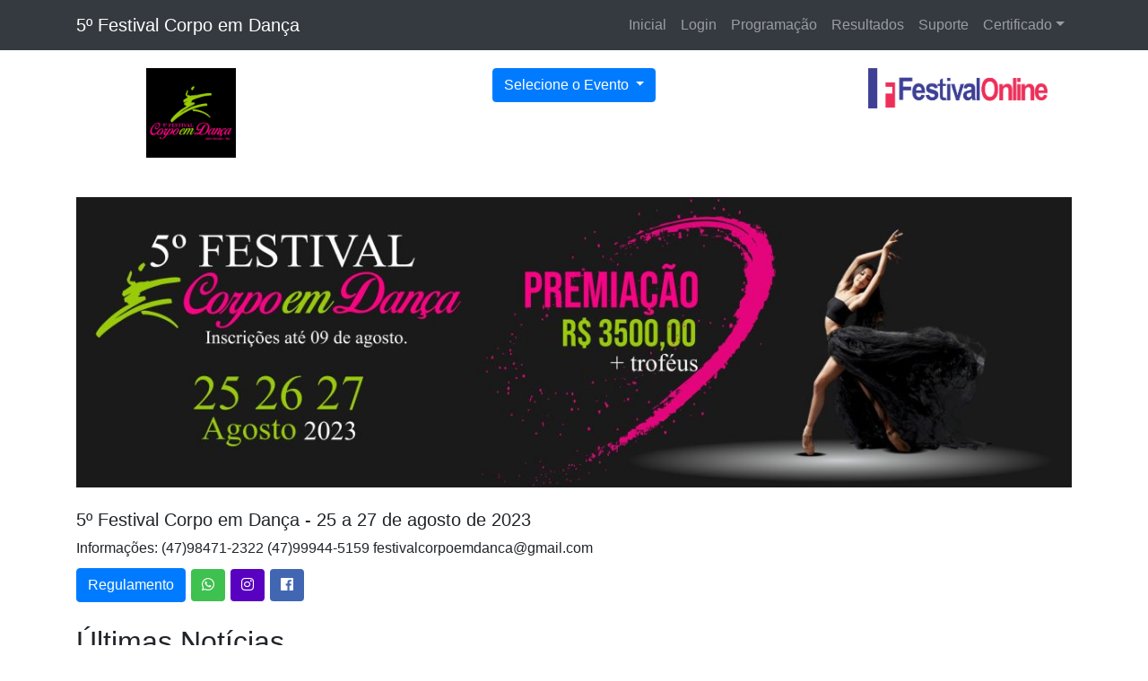

--- FILE ---
content_type: text/html; charset=UTF-8
request_url: https://www.festivalonline.com.br/evento2.php?id=228&5%C2%BA+Festival+Corpo+em+Dan%C3%A7a
body_size: 2441
content:
<!DOCTYPE html>
<html lang="en">
<head>
<meta charset="utf-8">
<meta name="viewport" content="width=device-width, initial-scale=1, shrink-to-fit=no">
<meta name="description" content="">
<meta name="author" content="">
<title>5º Festival Corpo em Dança</title>
<!-- Bootstrap core CSS -->
<link href="inscricoes/vendor/bootstrap/css/bootstrap.min.css" rel="stylesheet">
<!-- Custom styles for this template -->
<link href="inscricoes/css/shop-homepage.css" rel="stylesheet">
<link rel="stylesheet" href="https://use.fontawesome.com/releases/v5.6.3/css/all.css" integrity="sha384-UHRtZLI+pbxtHCWp1t77Bi1L4ZtiqrqD80Kn4Z8NTSRyMA2Fd33n5dQ8lWUE00s/" crossorigin="anonymous">

</head>

<body>

<!-- Navigation -->
<nav class="navbar navbar-expand-lg navbar-dark bg-dark fixed-top">
  <div class="container">
    <a class="navbar-brand" href="evento2.php?id=228&5%C2%BA+Festival+Corpo+em+Dan%C3%A7a">5º Festival Corpo em Dança</a>
    <button class="navbar-toggler" type="button" data-toggle="collapse" data-target="#navbarResponsive" aria-controls="navbarResponsive" aria-expanded="false" aria-label="Toggle navigation">
      <span class="navbar-toggler-icon"></span>
    </button>
    <div class="collapse navbar-collapse" id="navbarResponsive">
      <ul class="navbar-nav ml-auto">
        <li class="nav-item"><a class="nav-link" href="evento2.php?id=228&5%C2%BA+Festival+Corpo+em+Dan%C3%A7a">Inicial</a></li>
                  <li class="nav-item"><a class="nav-link" href="login2.php?id=228&5%C2%BA+Festival+Corpo+em+Dan%C3%A7a">Login</a></li>
                          <li class="nav-item"><a class="nav-link" href="programacao2.php?id=228&5%C2%BA+Festival+Corpo+em+Dan%C3%A7a">Programação</a></li>
        <li class="nav-item"><a class="nav-link" href="resultados.php?id=228&5%C2%BA+Festival+Corpo+em+Dan%C3%A7a">Resultados</a></li>
                <li class="nav-item"><a class="nav-link" href="suporte2.php?id=228&5%C2%BA+Festival+Corpo+em+Dan%C3%A7a">Suporte</a></li>
                  <li class="nav-item dropdown">
            <a class="nav-link dropdown-toggle" href="#" id="dropdown01" data-toggle="dropdown" aria-haspopup="true" aria-expanded="false">Certificado</a>
            <div class="dropdown-menu" aria-labelledby="dropdown01">
                              <a class="dropdown-item" href="certificado2.php?id=228&5%C2%BA+Festival+Corpo+em+Dan%C3%A7a">Participação</a>
                                                      </div>
          </li>
                
      </ul>
    </div>
  </div>
</nav>
 
<!-- Page Content -->
<div class="container">
<div class="row">
<!-- Page Content -->
<div class="container">
  <style>
  @media print { .no-print, .no-print * { display: none !important; } }
</style>
<div class="no-print" style="margin-bottom: 20px;">

<div class="row">

<div class="col-lg-3">
  <div style="text-align: center; margin-top: 20px; margin-bottom: 20px;">
    <img src="/instituicoes/63.jpg" style="max-height: 100px; max-width: 200px;" title="FESTIVAL CORPO EM DANÇA">
  </div>
</div>

  <div class="col-lg-6" style="text-align: center; font-size: 12px;">
    


<script src="https://cdn.jsdelivr.net/npm/bootstrap@5.1.3/dist/js/bootstrap.bundle.min.js" integrity="sha384-ka7Sk0Gln4gmtz2MlQnikT1wXgYsOg+OMhuP+IlRH9sENBO0LRn5q+8nbTov4+1p" crossorigin="anonymous"></script>
    
    <!-- Example single danger button -->
<div class="btn-group" style="margin-top: 20px;">
  <button type="button" class="btn btn-primary dropdown-toggle" data-bs-toggle="dropdown" aria-expanded="false">
    Selecione o Evento
  </button>
  <ul class="dropdown-menu">
        <li><a class="dropdown-item" href="evento2.php?id=392&7%C2%BA+Festival+Corpo+em+Dan%C3%A7a">7º Festival Corpo em Dança</a></li>
            <li><a class="dropdown-item" href="evento2.php?id=228&5%C2%BA+Festival+Corpo+em+Dan%C3%A7a&todos=true">Ver Todos</a></li>

  </ul>
</div>


    
  </div>

<div class="col-lg-3">
  <div style="text-align: center; margin-top: 20px; margin-bottom: 20px;">
    <a href="./"><img src="imagens/logo_festivalonline.png" style="max-height: 100px; max-width: 200px;" title="FESTIVAL CORPO EM DANÇA"></a>
  </div>
</div>

</div>

</div><div class="row">

  <!-- /.col-lg-3 -->
<div class="col-lg-12" style="margin-top: -20px;">
<div id="carouselExampleIndicators" class="carousel slide my-4" data-ride="carousel">
<div class="carousel-inner" role="listbox">
<div class="carousel-item active">
<img class="d-block img-fluid" src="banners-eventos/228.jpg?rand=583824536" alt="" style="width: 100%; max-height: 350px;">
</div>
</div>
</div>

<h5>5º Festival Corpo em Dança - 25 a 27 de agosto de 2023</h5>
<div>Informações: (47)98471-2322 (47)99944-5159   festivalcorpoemdanca@gmail.com </div>


<div style="margin-top:10px; margin-bottom: 20px;  font-size:20px;">


<a href="regulamentos/228.pdf?rand=437862255" target="_blank" class="btn btn-primary btn-normal btn-inline" style="margin-bottom:5px;">Regulamento</a> 

<a href="https://api.whatsapp.com/send?phone=5547984712322" class="btn btn-primary btn-normal btn-inline" style="margin-bottom:5px; background-color: #3ec14f; border: none;" target="_blank" ><i class="fab fa-whatsapp"></i></a> 

<a href="https://www.instagram.com/festivalcorpoemdanca" class="btn btn-primary btn-normal btn-inline" style="margin-bottom:5px; background-color: #5901c0; border: none;" target="_blank" ><i class="fab fa-instagram"></i></a> 

<a href="https://www.facebook.com/corpoemdanca" class="btn btn-primary btn-normal btn-inline" style="margin-bottom:5px; background-color: #4267b2; border: none;" target="_blank" ><i class="fab fa-facebook"></i></a> 

 

 


 

</div>

<div style="margin-top: 20px;"></div>

<h2>Últimas Notícias</h2>
<div class="row">
<div class="col-lg-4 col-md-6 mb-4">
<div class="card h-100">
<a href="noticia2.php?id=228&noticia_id=396&Jurado+-+Paulo+Zanchin"><img class="card-img-top" src="eventos-noticias-fotos/460.jpg" alt=""></a><div class="card-body">
<h6 class="card-title">
<a href="noticia2.php?id=228&noticia_id=396&Jurado+-+Paulo+Zanchin">Jurado - Paulo Zanchin</a>
</h6>
<p class="card-text">19/07/2023</p>
</div>
</div>
</div>
<div class="col-lg-4 col-md-6 mb-4">
<div class="card h-100">
<a href="noticia2.php?id=228&noticia_id=395&Jurado+-+Gui+Neg%C3%A3o"><img class="card-img-top" src="eventos-noticias-fotos/459.jpg" alt=""></a><div class="card-body">
<h6 class="card-title">
<a href="noticia2.php?id=228&noticia_id=395&Jurado+-+Gui+Neg%C3%A3o">Jurado - Gui Negão</a>
</h6>
<p class="card-text">19/07/2023</p>
</div>
</div>
</div>
<div class="col-lg-4 col-md-6 mb-4">
<div class="card h-100">
<a href="noticia2.php?id=228&noticia_id=394&Jurado+-+Fernando+Lima"><img class="card-img-top" src="eventos-noticias-fotos/458.jpg" alt=""></a><div class="card-body">
<h6 class="card-title">
<a href="noticia2.php?id=228&noticia_id=394&Jurado+-+Fernando+Lima">Jurado - Fernando Lima</a>
</h6>
<p class="card-text">19/07/2023</p>
</div>
</div>
</div>
<div class="col-lg-4 col-md-6 mb-4">
<div class="card h-100">
<a href="noticia2.php?id=228&noticia_id=393&JURADOS+2023"><img class="card-img-top" src="eventos-noticias-fotos/457.jpg" alt="JURADOS 2023"></a><div class="card-body">
<h6 class="card-title">
<a href="noticia2.php?id=228&noticia_id=393&JURADOS+2023">JURADOS 2023</a>
</h6>
<p class="card-text">19/07/2023</p>
</div>
</div>
</div>
</div>
</div>
</div>
<!-- /.row -->
</div>
<!-- /.col-lg-9 -->
</div>
<!-- /.row -->
</div>
<!-- /.container -->
<!-- Footer -->
<footer class="py-5 bg-dark">
<div class="container">
<p class="m-0 text-center text-white">Copyright &copy; Festival Online 2019</p>
</div>
<!-- /.container -->
</footer>
<script src="https://code.jquery.com/jquery-3.3.1.slim.min.js" integrity="sha384-q8i/X+965DzO0rT7abK41JStQIAqVgRVzpbzo5smXKp4YfRvH+8abtTE1Pi6jizo" crossorigin="anonymous"></script>
    <script src="https://cdnjs.cloudflare.com/ajax/libs/popper.js/1.14.7/umd/popper.min.js" integrity="sha384-UO2eT0CpHqdSJQ6hJty5KVphtPhzWj9WO1clHTMGa3JDZwrnQq4sF86dIHNDz0W1" crossorigin="anonymous"></script>
    <script src="https://stackpath.bootstrapcdn.com/bootstrap/4.3.1/js/bootstrap.min.js" integrity="sha384-JjSmVgyd0p3pXB1rRibZUAYoIIy6OrQ6VrjIEaFf/nJGzIxFDsf4x0xIM+B07jRM" crossorigin="anonymous"></script>
</body>
</html>
